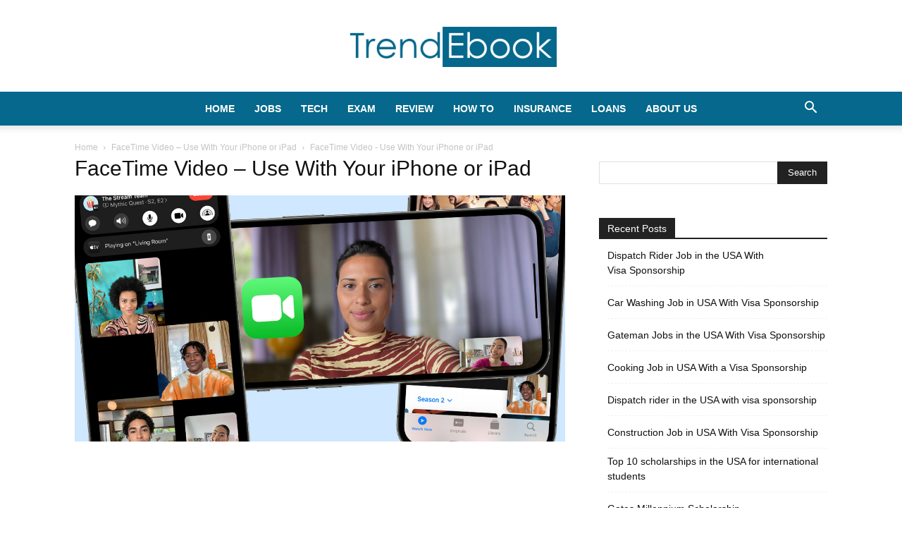

--- FILE ---
content_type: text/html; charset=utf-8
request_url: https://www.google.com/recaptcha/api2/aframe
body_size: 268
content:
<!DOCTYPE HTML><html><head><meta http-equiv="content-type" content="text/html; charset=UTF-8"></head><body><script nonce="aPjm5RNp2JgVm8SZ_8WozA">/** Anti-fraud and anti-abuse applications only. See google.com/recaptcha */ try{var clients={'sodar':'https://pagead2.googlesyndication.com/pagead/sodar?'};window.addEventListener("message",function(a){try{if(a.source===window.parent){var b=JSON.parse(a.data);var c=clients[b['id']];if(c){var d=document.createElement('img');d.src=c+b['params']+'&rc='+(localStorage.getItem("rc::a")?sessionStorage.getItem("rc::b"):"");window.document.body.appendChild(d);sessionStorage.setItem("rc::e",parseInt(sessionStorage.getItem("rc::e")||0)+1);localStorage.setItem("rc::h",'1767841251042');}}}catch(b){}});window.parent.postMessage("_grecaptcha_ready", "*");}catch(b){}</script></body></html>